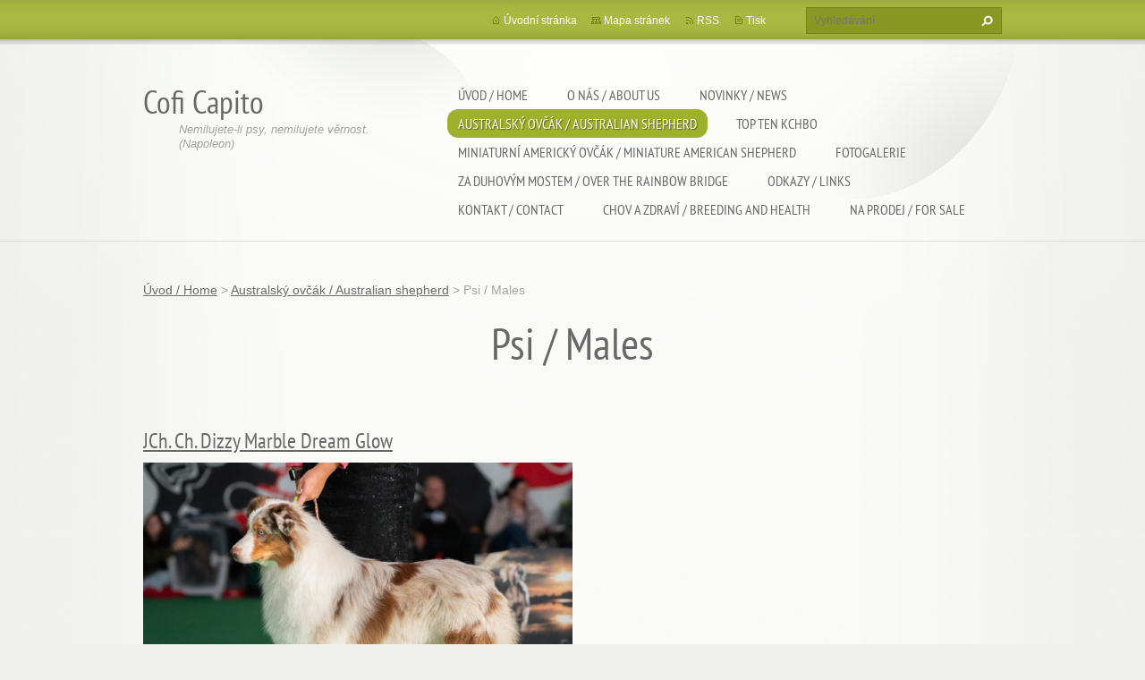

--- FILE ---
content_type: text/html; charset=UTF-8
request_url: https://www.capito.cz/pes/
body_size: 9309
content:
<!doctype html>
<!--[if lt IE 7]> <html class="lt-ie10 lt-ie9 lt-ie8 lt-ie7" lang="cs"> <![endif]-->
<!--[if IE 7]>    <html class="lt-ie10 lt-ie9 lt-ie8" lang="cs"> <![endif]-->
<!--[if IE 8]>    <html class="lt-ie10 lt-ie9" lang="cs"> <![endif]-->
<!--[if IE 9]>    <html class="lt-ie10" lang="cs"> <![endif]-->
<!--[if gt IE 9]><!-->
<html lang="cs">
<!--<![endif]-->
<head>
  <base href="https://www.capito.cz/">
  <meta charset="utf-8">
  <meta name="description" content="">
  <meta name="keywords" content="">
  <meta name="generator" content="Webnode">
  <meta name="apple-mobile-web-app-capable" content="yes">
  <meta name="apple-mobile-web-app-status-bar-style" content="black">
  <meta name="format-detection" content="telephone=no">
    <link rel="icon" type="image/svg+xml" href="/favicon.svg" sizes="any">  <link rel="icon" type="image/svg+xml" href="/favicon16.svg" sizes="16x16">  <link rel="icon" href="/favicon.ico"><link rel="canonical" href="https://www.capito.cz/pes/">
<script type="text/javascript">(function(i,s,o,g,r,a,m){i['GoogleAnalyticsObject']=r;i[r]=i[r]||function(){
			(i[r].q=i[r].q||[]).push(arguments)},i[r].l=1*new Date();a=s.createElement(o),
			m=s.getElementsByTagName(o)[0];a.async=1;a.src=g;m.parentNode.insertBefore(a,m)
			})(window,document,'script','//www.google-analytics.com/analytics.js','ga');ga('create', 'UA-797705-6', 'auto',{"name":"wnd_header"});ga('wnd_header.set', 'dimension1', 'W1');ga('wnd_header.set', 'anonymizeIp', true);ga('wnd_header.send', 'pageview');var pageTrackerAllTrackEvent=function(category,action,opt_label,opt_value){ga('send', 'event', category, action, opt_label, opt_value)};</script>
  <link rel="alternate" type="application/rss+xml" href="https://capito.cz/rss/all.xml" title="">
<!--[if lte IE 9]><style type="text/css">.cke_skin_webnode iframe {vertical-align: baseline !important;}</style><![endif]-->
  <meta http-equiv="X-UA-Compatible" content="IE=edge,chrome=1">
  <title>Psi / Males :: Cofi Capito</title>
  <meta name="viewport" content="width=1100">
  <link rel="stylesheet" href="https://d11bh4d8fhuq47.cloudfront.net/_system/skins/v9/50001073/css/style.css">

				<script type="text/javascript">
				/* <![CDATA[ */
					
					if (typeof(RS_CFG) == 'undefined') RS_CFG = new Array();
					RS_CFG['staticServers'] = new Array('https://d11bh4d8fhuq47.cloudfront.net/');
					RS_CFG['skinServers'] = new Array('https://d11bh4d8fhuq47.cloudfront.net/');
					RS_CFG['filesPath'] = 'https://www.capito.cz/_files/';
					RS_CFG['filesAWSS3Path'] = 'https://0b46a26665.clvaw-cdnwnd.com/42ba5fe3ff6aa76bf129cab34eaffc15/';
					RS_CFG['lbClose'] = 'Zavřít';
					RS_CFG['skin'] = 'default';
					if (!RS_CFG['labels']) RS_CFG['labels'] = new Array();
					RS_CFG['systemName'] = 'Webnode';
						
					RS_CFG['responsiveLayout'] = 0;
					RS_CFG['mobileDevice'] = 0;
					RS_CFG['labels']['copyPasteSource'] = 'Více zde:';
					
				/* ]]> */
				</script><script type="text/javascript" src="https://d11bh4d8fhuq47.cloudfront.net/_system/client/js/compressed/frontend.package.1-3-108.js?ph=0b46a26665"></script><style type="text/css"></style></head>
<body><!-- div id="wrapper2" -->
<div id="wrapper2">
<!-- div id="wrapper" -->
<div id="wrapper">
   <!-- div id="header" -->
   <div id="header">
      <!-- div id="headerMain" -->
      <div id="headerMain">
            <!-- div id="headerMainContent" -->
            <div id="headerMainContent" class="clearfix">
                  <div id="logoZone">
                        <div id="logo"><a href="home/" title="Přejít na úvodní stránku."><span id="rbcSystemIdentifierLogo">Cofi Capito</span></a></div>                        <p id="moto"><span id="rbcCompanySlogan" class="rbcNoStyleSpan">Nemilujete-li psy, nemilujete věrnost. (Napoleon)</span></p>
                  </div>
                  <div class="menuWrapper">
                  

    
		<ul class="menu">
	<li class="first">      
      <a href="/home/">         
      Úvod / Home           
  </a>        
  </li>
	<li>      
      <a href="/o-nas/">         
      O nás / About us           
  </a>        
  
	<ul class="level1">
		<li class="first">      
      <a href="/shrnuti-roku-2014/">         
      Shrnutí roku 2014           
  </a>        
  </li>
		<li class="last">      
      <a href="/shrnuti-rok-2015/">         
      Shrnutí roku 2015           
  </a>        
  </li>
	</ul>
	</li>
	<li>      
      <a href="/novinky/">         
      Novinky / News           
  </a>        
  </li>
	<li class="open selected">      
      <a href="/australsky-ovcak/">         
      Australský ovčák / Australian shepherd           
  </a>        
  
	<ul class="level1">
		<li class="first">      
      <a href="/o-plemeni/">         
      O plemeni           
  </a>        
  
		<ul class="level2">
			<li class="first last">      
      <a href="/o-plemeni/standard/">         
      Standard           
  </a>        
  </li>
		</ul>
		</li>
		<li class="selected activeSelected">      
      <a href="/pes/">         
      Psi / Males           
  </a>        
  
		<ul class="level2">
			<li class="first">      
      <a href="/pes/dizzy-marble-dream-glow/">         
      Dizzy Marble Dream Glow           
  </a>        
  </li>
			<li>      
      <a href="/pes/gun-cofi-capito/">         
      Gun Cofi Capito           
  </a>        
  </li>
			<li>      
      <a href="/pes/kefeus-cofi-capito/">         
      Kéfeus Cofi Capito           
  </a>        
  </li>
			<li>      
      <a href="/moonbaby-s-zippo-cofi-capito/">         
      Moonbaby’s Zippo Cofi Capito           
  </a>        
  </li>
			<li>      
      <a href="/pes/moonbaby%c2%b4s-pray-for-peace-prepare-for-war/">         
      Moonbaby´s Pray For Peace Prepare For War            
  </a>        
  </li>
			<li>      
      <a href="/pes/nebesniy-aljans-around-the-corner/">         
      NEBESNIY ALJANS AROUND THE CORNER           
  </a>        
  </li>
			<li>      
      <a href="/pes/olop-finger-in-the-nose/">         
      Olop Finger In The Nose           
  </a>        
  </li>
			<li>      
      <a href="/pes/xtreme-cofi-capito/">         
      Xtreme Cofi Capito           
  </a>        
  </li>
			<li class="last">      
      <a href="/psi-ve-spolumajetku/">         
      Krycí psi CC / ve spolumajetku           
  </a>        
  
			<ul class="level3">
				<li class="first">      
      <a href="/psi-ve-spolumajetku/hunter-cofi-capito/">         
      Hunter Cofi Capito           
  </a>        
  </li>
				<li class="last">      
      <a href="/psi-ve-spolumajetku/taylor-cofi-capito/">         
      Taylor Cofi Capito           
  </a>        
  </li>
			</ul>
			</li>
		</ul>
		</li>
		<li>      
      <a href="/feny/">         
      Feny / Females           
  </a>        
  
		<ul class="level2">
			<li class="first">      
      <a href="/feny/brooke-cofi-capito/">         
      Brooke Cofi Capito           
  </a>        
  </li>
			<li>      
      <a href="/feny/ema-cofi-capito/">         
      Ema Cofi Capito           
  </a>        
  </li>
			<li>      
      <a href="/feny/heidy-cofi-capito/">         
      Heidy Cofi Capito           
  </a>        
  </li>
			<li>      
      <a href="/indigo-cofi-capito/">         
      Indigo Cofi Capito           
  </a>        
  </li>
			<li>      
      <a href="/feny/izzy-cofi-capito/">         
      Izzy Cofi Capito           
  </a>        
  </li>
			<li>      
      <a href="/feny/northbay-xsell-sofia-happy-corner/">         
      Northbay Xsell Sofia Happy Corner            
  </a>        
  </li>
			<li>      
      <a href="/feny/olop-everything-i-know-about-love/">         
      Olop Everything I Know About Love           
  </a>        
  </li>
			<li class="last">      
      <a href="/feny/feny-ve-spolumajetku/">         
      Feny ve spolumajetku           
  </a>        
  
			<ul class="level3">
				<li class="first">      
      <a href="/feny/raven/">         
      Raven Cofi Capito           
  </a>        
  </li>
				<li class="last">      
      <a href="/feny/tiara-cofi-capito/">         
      Tiara Cofi Capito           
  </a>        
  </li>
			</ul>
			</li>
		</ul>
		</li>
		<li>      
      <a href="/stenatka/">         
      Štěňátka / Puppies           
  </a>        
  
		<ul class="level2">
			<li class="first">      
      <a href="/stenatka/proc-psa-s-pp-/">         
      Pořízení štěňátka           
  </a>        
  </li>
			<li>      
      <a href="/volharduv-osobnostni-test/">         
      Volhardův osobnostní test           
  </a>        
  </li>
			<li class="last">      
      <a href="/stenatka/rezervace-stenatek/">         
      Rezervace štěňátek           
  </a>        
  </li>
		</ul>
		</li>
		<li>      
      <a href="/odchovy/">         
      Odchovy / Litters           
  </a>        
  
		<ul class="level2">
			<li class="first">      
      <a href="/vrh-p3/">         
      VRH &quot;P3&quot;           
  </a>        
  </li>
			<li>      
      <a href="/vrh-o3/">         
      VRH &quot;O3&quot;           
  </a>        
  </li>
			<li>      
      <a href="/odchovy/vrh-n3/">         
      VRH &quot;N3&quot;           
  </a>        
  </li>
			<li>      
      <a href="/odchovy/externi-vrh-m3/">         
      Externí vrh “M3”           
  </a>        
  </li>
			<li>      
      <a href="/odchovy/vrh-l3/">         
      VRH &quot;L3&quot;           
  </a>        
  </li>
			<li>      
      <a href="/odchovy/vrh-k3/">         
      VRH &quot;K3&quot;           
  </a>        
  </li>
			<li>      
      <a href="/odchovy/vrh-j3/">         
      VRH &quot;J3&quot;           
  </a>        
  </li>
			<li>      
      <a href="/odchovy/vrh-i3/">         
      VRH &quot;I3&quot;           
  </a>        
  </li>
			<li>      
      <a href="/odchovy/vrh-ch3/">         
      Externí vrh &quot;CH3&quot;           
  </a>        
  </li>
			<li>      
      <a href="/odchovy/vrh-h3/">         
      Vrh &quot;H3&quot;           
  </a>        
  </li>
			<li>      
      <a href="/odchovy/vrh-g3/">         
      Externí vrh &quot;G3&quot;           
  </a>        
  </li>
			<li>      
      <a href="/odchovy/vrh-f3/">         
      VRH &quot;F3&quot;           
  </a>        
  </li>
			<li>      
      <a href="/odchovy/vrh-e3/">         
      Vrh &quot;E3&quot;           
  </a>        
  </li>
			<li>      
      <a href="/odchovy/vrh-d3/">         
      VRH &quot;D3&quot;           
  </a>        
  </li>
			<li>      
      <a href="/odchovy/vrh-c3/">         
      VRH &quot;C3&quot;           
  </a>        
  </li>
			<li>      
      <a href="/odchovy/vrh-b3/">         
      VRH &quot;B3&quot;           
  </a>        
  </li>
			<li>      
      <a href="/odchovy/vrh-a3/">         
      VRH &quot;A3&quot;           
  </a>        
  </li>
			<li>      
      <a href="/odchovy/vrh-z2/">         
      Externí vrh &quot;Z2&quot;           
  </a>        
  </li>
			<li>      
      <a href="/odchovy/vrh-y2/">         
      Vrh &quot;Y2&quot;           
  </a>        
  </li>
			<li>      
      <a href="/odchovy/vrh-x2/">         
      Vrh &quot;X2&quot;           
  </a>        
  </li>
			<li>      
      <a href="/odchovy/vrh-w2/">         
      Vrh &quot;W2&quot;           
  </a>        
  </li>
			<li>      
      <a href="/odchovy/vrh-v2/">         
      Vrh “V2”           
  </a>        
  </li>
			<li>      
      <a href="/vrh-u2/">         
      Vrh &quot;U2&quot;           
  </a>        
  </li>
			<li>      
      <a href="/odchovy/vrh-t2/">         
      Vrh &quot;T2&quot;           
  </a>        
  </li>
			<li>      
      <a href="/odchovy/vrh-s2/">         
      Vrh &quot;S2&quot;           
  </a>        
  </li>
			<li>      
      <a href="/odchovy/vrh-r2/">         
      Vrh &quot;R2&quot;           
  </a>        
  </li>
			<li>      
      <a href="/externi-vrh-q2/">         
      Externí vrh Q2           
  </a>        
  </li>
			<li>      
      <a href="/odchovy/vrh-p2/">         
      Vrh &quot;P2&quot;           
  </a>        
  </li>
			<li>      
      <a href="/odchovy/vrh-o2/">         
      Vrh &quot;O2&quot;           
  </a>        
  </li>
			<li>      
      <a href="/externi-vrh-n2/">         
      Externí vrh &quot;N2&quot;           
  </a>        
  </li>
			<li>      
      <a href="/vrh-m2/">         
      Vrh &quot;M2&quot;           
  </a>        
  </li>
			<li>      
      <a href="/odchovy/vrh-l2/">         
      Vrh &quot;L2&quot;           
  </a>        
  </li>
			<li>      
      <a href="/odchovy/vrh-k2/">         
      Vrh &quot;K2&quot;           
  </a>        
  </li>
			<li>      
      <a href="/vrh-j2/">         
      Vrh &quot;J2&quot;           
  </a>        
  </li>
			<li>      
      <a href="/odchovy/vrh-i2/">         
      Vrh &quot;I2&quot;           
  </a>        
  </li>
			<li>      
      <a href="/vrh-h2/">         
      Vrh &quot;H2&quot;           
  </a>        
  </li>
			<li>      
      <a href="/odchovy/vrh-g2/">         
      Vrh &quot;G2&quot;            
  </a>        
  </li>
			<li>      
      <a href="/odchovy/vrh-f2/">         
      Vrh &quot;F2&quot;           
  </a>        
  </li>
			<li>      
      <a href="/odchovy/vrh-e2/">         
      Vrh &quot;E2&quot;           
  </a>        
  </li>
			<li>      
      <a href="/odchovy/vrh-d2/">         
      Vrh &quot;D2&quot;           
  </a>        
  </li>
			<li>      
      <a href="/odchovy/vrh-c2/">         
      Vrh &quot;C2&quot;           
  </a>        
  </li>
			<li>      
      <a href="/odchovy/vrh-b2/">         
      Vrh &quot;B2&quot;           
  </a>        
  </li>
			<li>      
      <a href="/odchovy/vrh-a2/">         
      Vrh &quot;A2&quot;           
  </a>        
  </li>
			<li>      
      <a href="/odchovy/externi-vrh-z/">         
      Externí vrh &quot;Z&quot;           
  </a>        
  </li>
			<li>      
      <a href="/odchovy/vrh-x/">         
      Vrh &quot;X&quot;           
  </a>        
  </li>
			<li>      
      <a href="/odchovy/vrh-w/">         
      Vrh &quot;W&quot;           
  </a>        
  </li>
			<li>      
      <a href="/odchovy/vrh-v/">         
      Vrh &quot;V&quot;           
  </a>        
  </li>
			<li>      
      <a href="/odchovy/vrh-u/">         
      Vrh &quot;U&quot;           
  </a>        
  </li>
			<li>      
      <a href="/odchovy/vrh-t/">         
      Vrh &quot;T&quot;           
  </a>        
  </li>
			<li>      
      <a href="/odchovy/vrh-s/">         
      Vrh &quot;S&quot;           
  </a>        
  </li>
			<li>      
      <a href="/odchovy/vrh-r/">         
      Vrh &quot;R&quot;           
  </a>        
  </li>
			<li>      
      <a href="/vrh-q/">         
      Vrh &quot;Q&quot;           
  </a>        
  </li>
			<li>      
      <a href="/vrh-p/">         
      Vrh &quot;P&quot;           
  </a>        
  </li>
			<li>      
      <a href="/vrh-o/">         
      Vrh &quot;O&quot;           
  </a>        
  </li>
			<li>      
      <a href="/odchovy/vrh-n/">         
      Vrh &quot;N&quot;           
  </a>        
  </li>
			<li>      
      <a href="/odchovy/vrh-m/">         
      Vrh &quot;M&quot;           
  </a>        
  </li>
			<li>      
      <a href="/odchovy/vrh-l/">         
      Vrh &quot;L&quot;           
  </a>        
  </li>
			<li>      
      <a href="/odchovy/vrh-k/">         
      Vrh &quot;K&quot;           
  </a>        
  </li>
			<li>      
      <a href="/odchovy/vrh-j/">         
      Vrh &quot;J&quot;           
  </a>        
  </li>
			<li>      
      <a href="/odchovy/vrh-i/">         
      Vrh &quot;I&quot;           
  </a>        
  </li>
			<li>      
      <a href="/odchovy/vrh-ch/">         
      Vrh &quot;CH&quot;           
  </a>        
  </li>
			<li>      
      <a href="/vrh-h/">         
      Vrh &quot;H&quot;           
  </a>        
  </li>
			<li>      
      <a href="/vrh-g/">         
      Vrh &quot;G&quot;           
  </a>        
  </li>
			<li>      
      <a href="/vrh-f/">         
      Vrh &quot;F&quot;           
  </a>        
  </li>
			<li>      
      <a href="/odchovy/vrh-e/">         
      Vrh &quot;E&quot;           
  </a>        
  </li>
			<li>      
      <a href="/vrh-d/">         
      Vrh &quot;D&quot;           
  </a>        
  </li>
			<li>      
      <a href="/odchovy/vrh-c/">         
      Vrh &quot;C&quot;           
  </a>        
  </li>
			<li>      
      <a href="/odchovy/vrh-b/">         
      Vrh &quot;B&quot;           
  </a>        
  </li>
			<li class="last">      
      <a href="/odchovy/vrh-a/">         
      Vrh &quot;A&quot;           
  </a>        
  </li>
		</ul>
		</li>
		<li class="last">      
      <a href="/veterani/">         
      Mimo chov / veteráni           
  </a>        
  
		<ul class="level2">
			<li class="first">      
      <a href="/acyra-garzo-lobo/">         
      Acyra Garzo Lobo           
  </a>        
  </li>
			<li>      
      <a href="/feny/arecha-cofi-capito/">         
      Arecha Cofi Capito           
  </a>        
  </li>
			<li>      
      <a href="/curacao-cofi-capito/">         
      Curacao Cofi Capito           
  </a>        
  </li>
			<li>      
      <a href="/feny/doorly-cofi-capito/">         
      Doorly Cofi Capito           
  </a>        
  </li>
			<li>      
      <a href="/feny/greys-cofi-capito/">         
      Greys Cofi Capito           
  </a>        
  </li>
			<li>      
      <a href="/feny/medellin-cofi-capito/">         
      Medellin Cofi Capito           
  </a>        
  </li>
			<li>      
      <a href="/prosto-chudo-ultramarine-star/">         
      Prosto Chudo Ultramarine Star           
  </a>        
  </li>
			<li>      
      <a href="/feny/risingstar-little-spirit-for-an-arvor/">         
      Risingstar Little Spirit for An Arvor           
  </a>        
  </li>
			<li>      
      <a href="/feny/feny-ve-spolumajetku/tia-cofi-capito/">         
      Tia Cofi Capito           
  </a>        
  </li>
			<li class="last">      
      <a href="/pes/wintime-bourboun-playful-melody/">         
      Wintime Bourboun Playful Melody           
  </a>        
  </li>
		</ul>
		</li>
	</ul>
	</li>
	<li>      
      <a href="/top-ten-kchbo/">         
      TOP TEN KCHBO           
  </a>        
  
	<ul class="level1">
		<li class="first">      
      <a href="/top-ten-kchbo/2023/">         
      2023           
  </a>        
  </li>
		<li>      
      <a href="/top-ten-kchbo/2024/">         
      2024           
  </a>        
  </li>
		<li class="last">      
      <a href="/top-ten-kchbo/2025/">         
      2025           
  </a>        
  </li>
	</ul>
	</li>
	<li>      
      <a href="/miniaturni-americky-ovcak/">         
      Miniaturní americký ovčák / Miniature american shepherd           
  </a>        
  
	<ul class="level1">
		<li class="first">      
      <a href="/miniaturni-americky-ovcak/o-plemeni/">         
      O plemeni           
  </a>        
  </li>
		<li>      
      <a href="/miniaturni-americky-ovcak/pes-male/">         
      Psi / Males           
  </a>        
  
		<ul class="level2">
			<li class="first">      
      <a href="/miniaturni-americky-ovcak/pes-male/first-mini-cofi-capito/">         
      First Mini Cofi Capito           
  </a>        
  </li>
			<li>      
      <a href="/miniaturni-americky-ovcak/pes-male/brassy-acres-designed-to-last/">         
      BRASSY ACRES DESIGNED TO LAST           
  </a>        
  </li>
			<li>      
      <a href="/miniaturni-americky-ovcak/pes-male/full-throttle-chance-of-fate/">         
      Full Throttle Chance of Fate           
  </a>        
  </li>
			<li>      
      <a href="/gordonview-mega-opportunity/">         
      Gordonview Mega Opportunity           
  </a>        
  </li>
			<li>      
      <a href="/miniaturni-americky-ovcak/pes-male/moonbaby-s-red-ranger/">         
      Moonbaby´s Red Ranger           
  </a>        
  </li>
			<li class="last">      
      <a href="/miniaturni-americky-ovcak/pes-male/kryci-psi-cc/">         
      Krycí psi CC           
  </a>        
  
			<ul class="level3">
				<li class="first">      
      <a href="/miniaturni-americky-ovcak/pes-male/luigi-mini-cc/">         
      Luigi Mini CC           
  </a>        
  </li>
				<li class="last">      
      <a href="/miniaturni-americky-ovcak/pes-male/kryci-psi-cc/sam-mini-cc/">         
      Sam Mini CC           
  </a>        
  </li>
			</ul>
			</li>
		</ul>
		</li>
		<li>      
      <a href="/miniaturni-americky-ovcak/feny/">         
      Feny / Females           
  </a>        
  
		<ul class="level2">
			<li class="first">      
      <a href="/miniaturni-americky-ovcak/feny/apri-mini-cofi-capito/">         
      Apri Mini Cofi Capito           
  </a>        
  </li>
			<li>      
      <a href="/miniaturni-americky-ovcak/feny/be-mini-sunshine-carcassonne-tolugo/">         
      Be Mini Sunshine Carcassonne Tolugo           
  </a>        
  </li>
			<li>      
      <a href="/miniaturni-americky-ovcak/feny/celtic-rose-mini-cofi-capito/">         
      Celtic Rose Mini Cofi Capito           
  </a>        
  </li>
			<li>      
      <a href="/miniaturni-americky-ovcak/feny/evita-mini-cofi-capito/">         
      Evita Mini Cofi Capito           
  </a>        
  </li>
			<li>      
      <a href="/miniaturni-americky-ovcak/feny/hope-mini-cofi-capito/">         
      Hope Mini Cofi Capito           
  </a>        
  </li>
			<li>      
      <a href="/miniaturni-americky-ovcak/feny/ultimate-best-mini-cc/">         
      Ultimate Best Mini CC           
  </a>        
  </li>
			<li>      
      <a href="/miniaturni-americky-ovcak/feny/zoella-labakan-slovakia/">         
      Zoella Labakan Slovakia           
  </a>        
  </li>
			<li class="last">      
      <a href="/miniaturni-americky-ovcak/feny/feny-ve-spolumajetku/">         
      Feny ve spolumajetku           
  </a>        
  
			<ul class="level3">
				<li class="first">      
      <a href="/miniaturni-americky-ovcak/feny/feny-ve-spolumajetku/gipsy-mini-cofi-capito/">         
      Gipsy Mini Cofi Capito           
  </a>        
  </li>
				<li class="last">      
      <a href="/miniaturni-americky-ovcak/feny/feny-ve-spolumajetku/moonbaby-s-ravi-cofi-capito/">         
      MoonBaby´s Ravi Cofi Capito           
  </a>        
  </li>
			</ul>
			</li>
		</ul>
		</li>
		<li>      
      <a href="/miniaturni-americky-ovcak/stenatka-puppies/">         
      Štěňátka / Puppies           
  </a>        
  </li>
		<li>      
      <a href="/odchovy-litters/">         
      Odchovy / Litters           
  </a>        
  
		<ul class="level2">
			<li class="first">      
      <a href="/odchovy-litters/vrh-c2/">         
      Vrh &quot;C2&quot;           
  </a>        
  </li>
			<li>      
      <a href="/odchovy-litters/vrh-b2/">         
      Vrh &quot;B2&quot;           
  </a>        
  </li>
			<li>      
      <a href="/odchovy-litters/vrh-a2/">         
      Vrh &quot;A2&quot;           
  </a>        
  </li>
			<li>      
      <a href="/odchovy-litters/vrh-z/">         
      Vrh &quot;Z&quot;           
  </a>        
  </li>
			<li>      
      <a href="/odchovy-litters/vrh-y/">         
      Vrh &quot;Y&quot;           
  </a>        
  </li>
			<li>      
      <a href="/odchovy-litters/vrh-x/">         
      Vrh &quot;X&quot;           
  </a>        
  </li>
			<li>      
      <a href="/odchovy-litters/vrh-w/">         
      Vrh &quot;W&quot;           
  </a>        
  </li>
			<li>      
      <a href="/odchovy-litters/vrh-v/">         
      Vrh &quot;V&quot;           
  </a>        
  </li>
			<li>      
      <a href="/odchovy-litters/vrh-u/">         
      Vrh &quot;U&quot;           
  </a>        
  </li>
			<li>      
      <a href="/odchovy-litters/vrh-t/">         
      Vrh &quot;T&quot;           
  </a>        
  </li>
			<li>      
      <a href="/odchovy-litters/vrh-s/">         
      Vrh &quot;S&quot;           
  </a>        
  </li>
			<li>      
      <a href="/odchovy-litters/vrh-r/">         
      Vrh &quot;R&quot;           
  </a>        
  </li>
			<li>      
      <a href="/odchovy-litters/vrh-q/">         
      Vrh &quot;Q&quot;           
  </a>        
  </li>
			<li>      
      <a href="/odchovy-litters/vrh-p/">         
      Vrh &quot;P&quot;           
  </a>        
  </li>
			<li>      
      <a href="/odchovy-litters/vrh-o/">         
      Vrh &quot;O&quot;           
  </a>        
  </li>
			<li>      
      <a href="/odchovy-litters/vrh-n/">         
      Vrh &quot;N&quot;           
  </a>        
  </li>
			<li>      
      <a href="/odchovy-litters/vrh-m/">         
      Vrh &quot;M&quot;           
  </a>        
  </li>
			<li>      
      <a href="/odchovy-litters/vrh-l/">         
      Vrh &quot;L&quot;           
  </a>        
  </li>
			<li>      
      <a href="/odchovy-litters/vrh-k/">         
      Vrh &quot;K&quot;           
  </a>        
  </li>
			<li>      
      <a href="/odchovy-litters/vrh-j/">         
      Vrh &quot;J&quot;           
  </a>        
  </li>
			<li>      
      <a href="/odchovy-litters/vrh-i/">         
      Vrh &quot;I&quot;           
  </a>        
  </li>
			<li>      
      <a href="/odchovy-litters/vrh-ch/">         
      Vrh &quot;CH&quot;           
  </a>        
  </li>
			<li>      
      <a href="/vrh-h3/">         
      Vrh &quot;H&quot;           
  </a>        
  </li>
			<li>      
      <a href="/odchovy-litters/vrh-g/">         
      Vrh &quot;G&quot;           
  </a>        
  </li>
			<li>      
      <a href="/odchovy-litters/vrh-f/">         
      Vrh &quot;F&quot;           
  </a>        
  </li>
			<li>      
      <a href="/odchovy-litters/vrh-e/">         
      Vrh &quot;E&quot;           
  </a>        
  </li>
			<li>      
      <a href="/odchovy-litters/vrh-d/">         
      Vrh &quot;D&quot;           
  </a>        
  </li>
			<li>      
      <a href="/vrh-c/">         
      Vrh &quot;C&quot;           
  </a>        
  </li>
			<li>      
      <a href="/odchovy-litters/vrh-b/">         
      Vrh &quot;B&quot;           
  </a>        
  </li>
			<li class="last">      
      <a href="/odchovy-litters/vrh-a/">         
      Vrh &quot;A&quot;           
  </a>        
  </li>
		</ul>
		</li>
		<li class="last">      
      <a href="/miniaturni-americky-ovcak/mimo-chov-veterani/">         
      Mimo chov / Veteráni           
  </a>        
  
		<ul class="level2">
			<li class="first">      
      <a href="/miniaturni-americky-ovcak/feny/shyrox-bella-sera-of-nw-aloha/">         
      Shyrox Bella Sera of NW Aloha           
  </a>        
  </li>
			<li>      
      <a href="/miniaturni-americky-ovcak/feny/moonbaby-s-brown-sugar/">         
      MoonBaby´s  Brown Sugar           
  </a>        
  </li>
			<li class="last">      
      <a href="/miniaturni-americky-ovcak/feny/moonbaby%c2%b4s-harley-cofi-capito/">         
      MoonBaby´s Harley Cofi Capito           
  </a>        
  </li>
		</ul>
		</li>
	</ul>
	</li>
	<li>      
      <a href="/fotogalerie/">         
      Fotogalerie           
  </a>        
  
	<ul class="level1">
		<li class="first">      
      <a href="/fotogalerie/vystava-praha-2011/">         
      Výstava Praha 2011           
  </a>        
  </li>
		<li>      
      <a href="/fotogalerie/zimni-dovadeni-2011/">         
      Zimní dovádění 2011           
  </a>        
  </li>
		<li>      
      <a href="/fotogalerie/mvp-brno-2012/">         
      MVP Brno 2012           
  </a>        
  </li>
		<li>      
      <a href="/fotogalerie/mvp-praha-2012/">         
      MVP Praha 2012           
  </a>        
  </li>
		<li>      
      <a href="/fotogalerie/mvp-litomerice-2012/">         
      MVP Litoměřice 2012           
  </a>        
  </li>
		<li>      
      <a href="/fotogalerie/a30-12-2012-navsteva-z-hor/">         
      30.12.2012 Návštěva z hor           
  </a>        
  </li>
		<li>      
      <a href="/fotogalerie/cvicak-9-12-2012/">         
      Cvičák 9.12.2012           
  </a>        
  </li>
		<li>      
      <a href="/fotogalerie/vychazka-8-12-2012/">         
      Vycházka 8.12.2012           
  </a>        
  </li>
		<li>      
      <a href="/fotogalerie/a1-1-2013-novorocni-vychazka-a-vyjizdka/">         
      1.1.2013 Novoroční vycházka a vyjížďka           
  </a>        
  </li>
		<li>      
      <a href="/fotogalerie/a13-1-2013-mvp-norimberk/">         
      13.1.2013 MVP Norimberk           
  </a>        
  </li>
		<li>      
      <a href="/fotogalerie/mvp-brno-2-3-2-2013/">         
      MVP BRNO 2.-3.2.2013           
  </a>        
  </li>
		<li>      
      <a href="/vystava-annaberg-de-1-12-2012/">         
      Výstava Annaberg DE - 1.12.2012           
  </a>        
  </li>
		<li>      
      <a href="/fotogalerie/carsonek-cvicak/">         
      Carsonek cvičák           
  </a>        
  </li>
		<li>      
      <a href="/fotogalerie/studio-ren/">         
      Studio Ren           
  </a>        
  </li>
		<li>      
      <a href="/fotogalerie/carson-stenatko/">         
      Carson štěňátko           
  </a>        
  </li>
		<li class="last">      
      <a href="/fotogalerie/holky-stenatka/">         
      Holky štěňátka           
  </a>        
  </li>
	</ul>
	</li>
	<li>      
      <a href="/australsky-ovcak/za-duhovym-mostem/">         
      Za duhovým mostem / Over the rainbow bridge           
  </a>        
  
	<ul class="level1">
		<li class="first">      
      <a href="/blazing-berry-mini-cofi-capito/">         
      Blazing Berry Mini Cofi Capito           
  </a>        
  </li>
		<li>      
      <a href="/capita-amazonka/">         
      Capita Amazonka           
  </a>        
  </li>
		<li>      
      <a href="/carson-medvedi-tlapa/">         
      Carson Medvědí tlapa           
  </a>        
  </li>
		<li>      
      <a href="/feny/citadelle-cofi-capito/">         
      Citadelle Cofi Capito           
  </a>        
  </li>
		<li>      
      <a href="/coffe-amazonka/">         
      Cofee Amazonka           
  </a>        
  </li>
		<li>      
      <a href="/australsky-ovcak/za-duhovym-mostem/johnnie-cofi-capito/">         
      Johnnie Cofi Capito           
  </a>        
  </li>
		<li class="last">      
      <a href="/pes/psi-ve-spolumajetku/askaneli-cofi-capito/">         
      Askaneli Cofi Capito           
  </a>        
  </li>
	</ul>
	</li>
	<li>      
      <a href="/odkazy/">         
      Odkazy / Links           
  </a>        
  </li>
	<li>      
      <a href="/kontakt/">         
      Kontakt / Contact           
  </a>        
  </li>
	<li>      
      <a href="/zdravi/">         
      Chov a zdraví / Breeding and health           
  </a>        
  
	<ul class="level1">
		<li class="first">      
      <a href="/zdravi/zdravotni-problemy-v-nasem-chovu/">         
      Zdravotní problémy v našem chovu / Health problems in our breed           
  </a>        
  </li>
		<li class="last">      
      <a href="/vraceni-odchovu-chovateli/">         
      Vrácení odchovu chovateli / Returning the dog back to the breeder           
  </a>        
  </li>
	</ul>
	</li>
	<li class="last">      
      <a href="/na-prodej/">         
      Na Prodej / For sale           
  </a>        
  </li>
</ul>   

      <div class="clearfix"></div>     
					
                  </div>
            </div>
            <!-- div id="headerMainContent" -->
      </div>
      <!-- div id="headerMain" -->
      <!-- div id="headerTop" -->
      <div id="headerTop">
          <!-- div id="headerTopContent" -->
          <div id="headerTopContent" class="clearfix">
               <!-- div id="fulltextForm" -->
               
        <div id="fulltextForm">                
		<form action="/search/" method="get" id="fulltextSearch">       
                        <div class="clearfix">
                            <input id="fulltextSearchText" type="text" name="text" value="" placeholder="Vyhledávání">
                            <button id="fulltextSearchButton" type="submit" class="ir">Hledat</button>
                        </div>   
		</form>
        </div>  
		               <!-- div id="fulltextForm" -->
               <!-- div id="lang" -->
               <div id="lang">
                        <div id="languageSelect"></div>			
               </div>
               <!-- div id="lang" -->
               <!-- div id="systemNav" -->
               <ul class="systemNav">
                   <li class="homepage"><a href="home/" title="Přejít na úvodní stránku.">Úvodní stránka</a></li>
                   <li class="sitemap"><a href="/sitemap/" title="Přejít na mapu stránek.">Mapa stránek</a></li>
                   <li class="rss"><a href="/rss/" title="RSS kanály">RSS</a></li>
                   <li class="print"><a href="#" onclick="window.print(); return false;" title="Vytisknout stránku">Tisk</a></li>
               </ul>
               <!-- div id="systemNav" -->
          </div>
          <!-- div id="headerTopContent" -->
      </div>
      <!-- div id="headerTop" -->
   </div>
   <!-- div id="header" -->
   <!-- div id="main" -->
   <div id="main" role="main">
         <!-- div id="mainContent" -->
         <div id="mainContent">
         <!-- div class="layoutFullWidth" -->
         <div class="layoutFullWidth">
             <div id="pageNavigator" class="rbcContentBlock">            <div id="navizone" class="navigator">             <a class="navFirstPage" href="/home/">Úvod / Home</a>           <span><span> &gt; </span></span>              <a href="/australsky-ovcak/">Australský ovčák / Australian shepherd</a>           <span><span> &gt; </span></span>              <span id="navCurrentPage">Psi / Males</span>             </div>        <div class="clearfix"></div>        </div>                           
       <div class="widget">     
		<h1>Psi / Males</h1>
<div>
	&nbsp;</div>
<h4 style="text-align: left;"><u><a href="pes/dizzy-marble-dream-glow/">JCh. Ch. Dizzy Marble Dream Glow</a></u></h4>
<h4 style="text-align: left;"><img alt="" src="https://0b46a26665.clvaw-cdnwnd.com/42ba5fe3ff6aa76bf129cab34eaffc15/200063816-31d0c31d0d/dream.jpg" style="width: 50%;"></h4>
<div>
	&nbsp;</div>
<h4 style="text-align: left;"><u><a href="pes/gun-cofi-capito/" target="_blank">Ch. Gun Cofi Capito</a></u></h4>
<h4 style="text-align: left;"><img alt="Gun Cofi Capito" src="https://0b46a26665.clvaw-cdnwnd.com/42ba5fe3ff6aa76bf129cab34eaffc15/200023971-2e9ef2e9f3/DSC_ (7).jpg" style="width: 50%;"><br>
&nbsp;</h4>
<div style="text-align: left;">
	<h4><u><a href="pes/kefeus-cofi-capito/" style="color: rgb(0, 0, 0);">Ch.&nbsp;Kefeus Cofi Capito&nbsp;</a></u></h4>
	<div>
		<h4><img alt="Kefeus Cofi Capito" src="https://0b46a26665.clvaw-cdnwnd.com/42ba5fe3ff6aa76bf129cab34eaffc15/200023996-1b9c01b9c2/DSC_ (125).jpg" style="width: 50%;"></h4>
	</div>
</div>
<h4 style="text-align: left;">&nbsp;</h4>
<h4 style="text-align: left;"><u><a href="https://www.capito.cz/moonbaby-s-zippo-cofi-capito/" target="_blank">Ch. Moonbaby's Zippo Cofi Capito</a></u></h4>
<h4 style="text-align: left;">IMPORT USA</h4>
<h4 style="text-align: left;"><img alt="" src="https://0b46a26665.clvaw-cdnwnd.com/42ba5fe3ff6aa76bf129cab34eaffc15/200051077-bdb51bdb54/DSC00927.jpg" style="font-size: 1.714em; width: 50%;"></h4>
<div>
	&nbsp;</div>
<h4 style="text-align: left;"><u><a href="pes/moonbaby%c2%b4s-pray-for-peace-prepare-for-war/">Ch.&nbsp;</a><a href="pes/moonbaby%c2%b4s-pray-for-peace-prepare-for-war/"><span style="color: #696969;"><span class="d2edcug0 hpfvmrgz qv66sw1b c1et5uql lr9zc1uh a8c37x1j keod5gw0 nxhoafnm aigsh9s9 qg6bub1s fe6kdd0r mau55g9w c8b282yb iv3no6db o0t2es00 f530mmz5 hnhda86s oo9gr5id hzawbc8m" dir="auto">Moonbaby´s Pray For Peace Prepare For War</span></span></a></u></h4>
<div>
	<h4 style="text-align: left;">IMPORT USA<br>
	<img alt="" src="https://0b46a26665.clvaw-cdnwnd.com/42ba5fe3ff6aa76bf129cab34eaffc15/200063817-65ce265ce3/bravo.jpg" style="width: 50%;"></h4>
</div>
<div>
	<div style="text-align: left;">
		&nbsp;</div>
	<h4 style="text-align: left;"><u><a href="https://www.capito.cz/pes/nebesniy-aljans-around-the-corner/">Ch. Nebesniy Aljans Around The Corner</a></u></h4>
	<h4 style="text-align: left;">IMPORT RUSKO</h4>
	<h4 style="text-align: left;"><img alt="" src="https://0b46a26665.clvaw-cdnwnd.com/42ba5fe3ff6aa76bf129cab34eaffc15/200063579-3b27a3b27c/Connor olomouc.jpg" style="font-family: sans-serif; font-size: 0.875em; width: 50%;"></h4>
</div>
<div style="text-align: left;">
	&nbsp;</div>
<h4 style="text-align: left;"><u><a href="pes/olop-finger-in-the-nose/">Olop Finger In The Nose</a></u></h4>
<h4 style="text-align: left;">Import Francie</h4>
<h4 style="text-align: left;"><img alt="" src="https://0b46a26665.clvaw-cdnwnd.com/42ba5fe3ff6aa76bf129cab34eaffc15/200063578-c9cc3c9cc5/DSC05094fb.jpg" style="width: 50%;"></h4>
<h4 style="text-align: left;">&nbsp;</h4>
<div>
	&nbsp;</div>
<h4>Chovní psi ve spolumajetku</h4>
<div>
	&nbsp;</div>
<div>
	<h4 style="text-align: left;"><u><a href="https://www.capito.cz/pes/psi-ve-spolumajetku/askaneli-cofi-capito/" style="color: rgb(0, 0, 0);"><span style="color:#696969;">Ch. Askaneli Cofi Capito</span></a></u></h4>
	<p><img alt="" src="https://0b46a26665.clvaw-cdnwnd.com/42ba5fe3ff6aa76bf129cab34eaffc15/system_preview_detail_200015220-edbcdeeb7f/Askaneli%20Cofi%20Capito.jpg" style="float: left; width: 30%;"></p>
	<p>&nbsp;</p>
	<p>&nbsp;</p>
	<p>&nbsp;</p>
	<p>&nbsp;</p>
	<p>&nbsp;</p>
	<p>&nbsp;</p>
	<p>&nbsp;</p>
	<h4 style="text-align: left;">&nbsp;</h4>
	<h4 style="text-align: left;">&nbsp;</h4>
	<h4 style="text-align: left;">&nbsp;</h4>
	<h4 style="text-align: left;"><u><a href="https://www.capito.cz/pes/psi-ve-spolumajetku/ezop-amazonka/" style="color: rgb(0, 0, 0);"><span style="color:#696969;">Ezop Amazonka</span></a></u></h4>
	<h4><img alt="" src="https://0b46a26665.clvaw-cdnwnd.com/42ba5fe3ff6aa76bf129cab34eaffc15/system_preview_detail_200015224-118a112839/Ezop Amazonka - hlava.jpg" style="float: left; width: 30%;"></h4>
	<h4 style="text-align: left;">&nbsp;</h4>
	<h4 style="text-align: left;">&nbsp;</h4>
	<h4 style="text-align: left;">&nbsp;</h4>
	<h4 style="text-align: left;">&nbsp;</h4>
	<h4 style="text-align: left;">&nbsp;</h4>
	<h4 style="text-align: left;">&nbsp;</h4>
</div>
<div>
	&nbsp;</div>
<div>
	&nbsp;</div>
<div>
	&nbsp;</div>
<div>
	&nbsp;</div>
<div>
	<h4 style="text-align: left;">&nbsp;</h4>
	<h4 style="text-align: left;">&nbsp;</h4>
	<h4 style="text-align: left;">&nbsp;</h4>
	<h4 style="text-align: left;"><u><a href="https://www.capito.cz/psi-ve-spolumajetku/hunter-cofi-capito/" target="_blank"><span style="color:#696969;">JCh. Hunter Cofi Capito</span></a></u></h4>
	<div>
		<img alt="" src="https://0b46a26665.clvaw-cdnwnd.com/42ba5fe3ff6aa76bf129cab34eaffc15/200020724-000b4000b6/121977928_1596327380539414_3311359739215636835_o.jpg" style="width: 30%; float: left;"></div>
	<div>
		&nbsp;</div>
	<div>
		<div>
			&nbsp;</div>
		<h4 style="text-align: left;">&nbsp;</h4>
		<div>
			&nbsp;</div>
		<div>
			&nbsp;</div>
		<div>
			&nbsp;</div>
		<div>
			&nbsp;</div>
		<div>
			<div>
				<h4 style="text-align: left;">&nbsp;</h4>
				<h4 style="text-align: left;"><u><a href="https://www.capito.cz/psi-ve-spolumajetku/taylor-cofi-capito/"><span style="color:#696969;">Taylor Cofi Capito</span></a></u></h4>
			</div>
			<div style="text-align: left;">
				<img alt="" src="https://0b46a26665.clvaw-cdnwnd.com/42ba5fe3ff6aa76bf129cab34eaffc15/200019117-2f5382f53a/IMG_6422-Edit.jpg" style="width: 30%;"></div>
		</div>
		<div style="text-align: left;">
			&nbsp;</div>
		<div style="text-align: left;">
			<h4><u><a href="https://www.capito.cz/pes/wintime-bourboun-playful-melody/"><span style="color:#696969;">Wintime Bourboun Playful Melody</span></a></u></h4>
			<h4><span style="color:#a9a9a9;">IMPORT UKRAJINA</span></h4>
			<p><img alt="" src="https://0b46a26665.clvaw-cdnwnd.com/42ba5fe3ff6aa76bf129cab34eaffc15/system_preview_200019602-2bcf62bcf8/119907015_1008429452914208_5591647242655849946_n.jpg" style="width: 30%;"></p>
		</div>
	</div>
</div>
<div>
	&nbsp;</div>
<h3>Chovní psi z naší chovatelské stanice a chovní psi našich přátel</h3>
<div>
	&nbsp;</div>
<h4 style="text-align: left;"><u><a href="http://www.sailon.cz/p/agavero-cofi-capito_11.html" target="_blank">Agavero Cofi Capito</a></u></h4>
<p><img alt="" src="https://0b46a26665.clvaw-cdnwnd.com/42ba5fe3ff6aa76bf129cab34eaffc15/system_preview_detail_200015250-1a9801b925/13240739_1316602478353087_6398703209246415257_n.jpg" style="float: left; width: 30%;"></p>
<p>&nbsp;</p>
<p style="text-align: left;">&nbsp;</p>
<p style="text-align: left;">&nbsp;</p>
<p style="text-align: left;">&nbsp;</p>
<p style="text-align: left;">&nbsp;</p>
<p style="text-align: left;">&nbsp;</p>
<p style="text-align: left;">&nbsp;</p>
<h4 style="text-align: left;">&nbsp;</h4>
<h4 style="text-align: left;">&nbsp;</h4>
<h4 style="text-align: left;">&nbsp;</h4>
<h4 style="text-align: left;"><u><a href="http://aussiesworld.cz/index.php/chov/chovni-jedinci/psi/60-akce/chov/chovni-jedinci/psi/878-dalmore-cofi-capito" target="_blank">Dalmore Cofi Capito</a></u></h4>
<p style="text-align: left;"><img alt="" src="https://0b46a26665.clvaw-cdnwnd.com/42ba5fe3ff6aa76bf129cab34eaffc15/200015249-242ef2525d/Dalmore Cofi Capito - hlavní.jpg" style="width: 30%;"></p>
<h4 style="text-align: left;">&nbsp;</h4>
<h4 style="text-align: left;"><u><a href="http://davidoffcc.weebly.com/davidoff-cofi-capito.html" target="_blank">Davidoff Cofi Capito</a></u></h4>
<p><img alt="" src="https://0b46a26665.clvaw-cdnwnd.com/42ba5fe3ff6aa76bf129cab34eaffc15/system_preview_detail_200015253-742eb7524c/12309879_1042945355768418_4978756105857648724_o.jpg" style="float: left; width: 30%;"></p>
<p style="text-align: left;">&nbsp;</p>
<h4 style="text-align: left;">&nbsp;</h4>
<h4 style="text-align: left;">&nbsp;</h4>
<h4 style="text-align: left;">&nbsp;</h4>
<h4 style="text-align: left;">&nbsp;</h4>
<h4 style="text-align: left;">&nbsp;</h4>
<h4 style="text-align: left;">&nbsp;</h4>
<h4 style="text-align: left;">&nbsp;</h4>
<h4 style="text-align: left;">&nbsp;</h4>
<h4 style="text-align: left;">&nbsp;</h4>
<h4 style="text-align: left;">&nbsp;</h4>
<h4 style="text-align: left;">&nbsp;</h4>
<h4 style="text-align: left;"><u><a href="http://aussiesworld.cz/index.php/chov/chovni-jedinci/psi/60-akce/chov/chovni-jedinci/psi/932-fizz-cofi-capito" target="_blank"><span style="display: none;">&nbsp;</span><span style="display: none;">&nbsp;</span>Fizz Cofi Capito</a></u></h4>
<p><u><span style="display: none;">&nbsp;</span><span style="display: none;">&nbsp;</span><span style="display: none;">&nbsp;</span></u><img alt="" src="https://0b46a26665.clvaw-cdnwnd.com/42ba5fe3ff6aa76bf129cab34eaffc15/system_preview_detail_200015535-02bb403b50/por cha.png" style="float: left; width: 30%;"><span style="display: none;">&nbsp;</span></p>
<h4 style="text-align: left;">&nbsp;</h4>
<h4 style="text-align: left;">&nbsp;</h4>
<h4 style="text-align: left;">&nbsp;</h4>
<h4 style="text-align: left;">&nbsp;</h4>
<h4 style="text-align: left;">&nbsp;</h4>
<h4 style="text-align: left;">&nbsp;</h4>
<h4 style="text-align: left;">&nbsp;</h4>
<h4 style="text-align: left;">&nbsp;</h4>
<div>
	&nbsp;</div>
<h4 style="text-align: left;">&nbsp;</h4>
<h4 style="text-align: left;">&nbsp;</h4>
<h4 style="text-align: left;">&nbsp;</h4>
<h4 style="text-align: left;">&nbsp;</h4>
<p>&nbsp;</p>
   
        </div>
        <div class="clearfix"></div>  
		                      </div>
         <!-- div class="layoutFullWidth" -->
         </div>
         <!-- div id="mainContent" -->
   </div>
   <!-- div id="main" -->
</div>
<!-- div id="wrapper" -->
   <!-- div id="footer" -->
   <div id="footer">
         <!-- div id="footerContent" -->
         <div id="footerContent">
                <!-- div id="copyright" -->
                <div id="copyright">
                    <span id="rbcFooterText" class="rbcNoStyleSpan">© 2012 Všechna práva vyhrazena.</span>                </div>
                <!-- div id="copyright" -->
                <!-- div id="signature" -->
                <div id="signature">
                    <span class="rbcSignatureText">Vytvořeno službou <a href="https://www.webnode.cz?utm_source=brand&amp;utm_medium=footer&amp;utm_campaign=premium" rel="nofollow" >Webnode</a></span>                </div>
                <!-- div id="signature" -->
         </div>
         <!-- div id="footerContent" -->
   </div>
   <!-- div id="footer" -->
   <img src="https://d11bh4d8fhuq47.cloudfront.net/_system/skins/v9/50001073/img/illustration.png?ph=0b46a26665" width="1" height="1" alt=""></div>
<!-- div id="wrapper2" -->
<script src="https://d11bh4d8fhuq47.cloudfront.net/_system/skins/v9/50001073/js/obscripts.js"></script>
<div id="rbcFooterHtml"></div><script type="text/javascript">var keenTrackerCmsTrackEvent=function(id){if(typeof _jsTracker=="undefined" || !_jsTracker){return false;};try{var name=_keenEvents[id];var keenEvent={user:{u:_keenData.u,p:_keenData.p,lc:_keenData.lc,t:_keenData.t},action:{identifier:id,name:name,category:'cms',platform:'WND1',version:'2.1.157'},browser:{url:location.href,ua:navigator.userAgent,referer_url:document.referrer,resolution:screen.width+'x'+screen.height,ip:'185.9.66.169'}};_jsTracker.jsonpSubmit('PROD',keenEvent,function(err,res){});}catch(err){console.log(err)};};</script></body>
</html>
